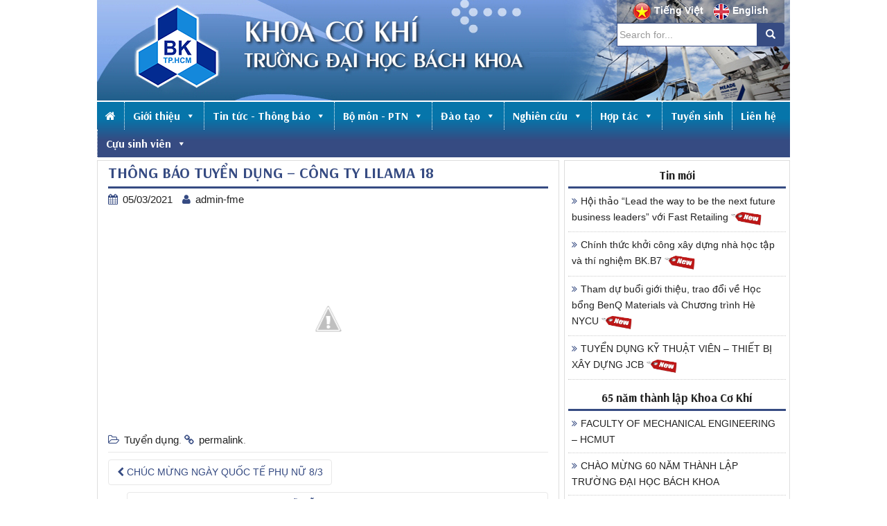

--- FILE ---
content_type: text/html; charset=UTF-8
request_url: https://fme.hcmut.edu.vn/thong-bao-tuyen-dung-cong-ty-lilama-18-2.html
body_size: 69032
content:
<!DOCTYPE html>
<html lang="vi">
<head>
<meta charset="UTF-8">
<meta http-equiv="X-UA-Compatible" content="IE=edge">
<meta name="geo.position" content="10.793059;106.62913">
<meta name="geo.placename" content="TP HCM">
<meta name="geo.region" content="VN-65">
<meta name="viewport" content="width=device-width, initial-scale=1">
<link rel="profile" href="http://gmpg.org/xfn/11">
<link rel="pingback" href="https://fme.hcmut.edu.vn/xmlrpc.php">
<link rel="shortcut icon" type="image/x-icon" href="https://fme.hcmut.edu.vn/wp-content/themes/fme/images/favicon-fme.png">
<link href="https://fonts.googleapis.com/css?family=Arsenal:700" rel="stylesheet">
<script type="text/javascript" src="https://fme.hcmut.edu.vn/wp-content/themes/fme/javascript/jquery-1.11.0.min.js"></script>

<meta name='robots' content='index, follow, max-image-preview:large, max-snippet:-1, max-video-preview:-1' />
	<style>img:is([sizes="auto" i], [sizes^="auto," i]) { contain-intrinsic-size: 3000px 1500px }</style>
	
	<!-- This site is optimized with the Yoast SEO plugin v23.5 - https://yoast.com/wordpress/plugins/seo/ -->
	<title>THÔNG BÁO TUYỂN DỤNG - CÔNG TY LILAMA 18</title>
	<link rel="canonical" href="https://fme.hcmut.edu.vn/thong-bao-tuyen-dung-cong-ty-lilama-18-2.html" />
	<meta property="og:locale" content="vi_VN" />
	<meta property="og:type" content="article" />
	<meta property="og:title" content="THÔNG BÁO TUYỂN DỤNG - CÔNG TY LILAMA 18" />
	<meta property="og:url" content="https://fme.hcmut.edu.vn/thong-bao-tuyen-dung-cong-ty-lilama-18-2.html" />
	<meta property="og:site_name" content="Khoa Cơ Khí - Đại Học Bách Khoa TP.HCM" />
	<meta property="article:published_time" content="2021-03-05T09:05:59+00:00" />
	<meta property="article:modified_time" content="2021-03-05T09:06:41+00:00" />
	<meta property="og:image" content="https://fme.hcmut.edu.vn/wp-content/uploads/2018/08/Recruiment01.jpg" />
	<meta property="og:image:width" content="780" />
	<meta property="og:image:height" content="440" />
	<meta property="og:image:type" content="image/jpeg" />
	<meta name="author" content="admin-fme" />
	<meta name="twitter:card" content="summary_large_image" />
	<meta name="twitter:label1" content="Được viết bởi" />
	<meta name="twitter:data1" content="admin-fme" />
	<script type="application/ld+json" class="yoast-schema-graph">{"@context":"https://schema.org","@graph":[{"@type":"WebPage","@id":"https://fme.hcmut.edu.vn/thong-bao-tuyen-dung-cong-ty-lilama-18-2.html","url":"https://fme.hcmut.edu.vn/thong-bao-tuyen-dung-cong-ty-lilama-18-2.html","name":"THÔNG BÁO TUYỂN DỤNG - CÔNG TY LILAMA 18","isPartOf":{"@id":"https://fme.hcmut.edu.vn/#website"},"primaryImageOfPage":{"@id":"https://fme.hcmut.edu.vn/thong-bao-tuyen-dung-cong-ty-lilama-18-2.html#primaryimage"},"image":{"@id":"https://fme.hcmut.edu.vn/thong-bao-tuyen-dung-cong-ty-lilama-18-2.html#primaryimage"},"thumbnailUrl":"https://fme.hcmut.edu.vn/wp-content/uploads/2018/08/Recruiment01.jpg","datePublished":"2021-03-05T09:05:59+00:00","dateModified":"2021-03-05T09:06:41+00:00","author":{"@id":"https://fme.hcmut.edu.vn/#/schema/person/e0251829897f133e7d7e6542abda94eb"},"breadcrumb":{"@id":"https://fme.hcmut.edu.vn/thong-bao-tuyen-dung-cong-ty-lilama-18-2.html#breadcrumb"},"inLanguage":"vi","potentialAction":[{"@type":"ReadAction","target":["https://fme.hcmut.edu.vn/thong-bao-tuyen-dung-cong-ty-lilama-18-2.html"]}]},{"@type":"ImageObject","inLanguage":"vi","@id":"https://fme.hcmut.edu.vn/thong-bao-tuyen-dung-cong-ty-lilama-18-2.html#primaryimage","url":"https://fme.hcmut.edu.vn/wp-content/uploads/2018/08/Recruiment01.jpg","contentUrl":"https://fme.hcmut.edu.vn/wp-content/uploads/2018/08/Recruiment01.jpg","width":780,"height":440},{"@type":"BreadcrumbList","@id":"https://fme.hcmut.edu.vn/thong-bao-tuyen-dung-cong-ty-lilama-18-2.html#breadcrumb","itemListElement":[{"@type":"ListItem","position":1,"name":"Home","item":"https://fme.hcmut.edu.vn/"},{"@type":"ListItem","position":2,"name":"THÔNG BÁO TUYỂN DỤNG &#8211; CÔNG TY LILAMA 18"}]},{"@type":"WebSite","@id":"https://fme.hcmut.edu.vn/#website","url":"https://fme.hcmut.edu.vn/","name":"Khoa Cơ Khí - Đại Học Bách Khoa TP.HCM","description":"","potentialAction":[{"@type":"SearchAction","target":{"@type":"EntryPoint","urlTemplate":"https://fme.hcmut.edu.vn/?s={search_term_string}"},"query-input":{"@type":"PropertyValueSpecification","valueRequired":true,"valueName":"search_term_string"}}],"inLanguage":"vi"},{"@type":"Person","@id":"https://fme.hcmut.edu.vn/#/schema/person/e0251829897f133e7d7e6542abda94eb","name":"admin-fme","image":{"@type":"ImageObject","inLanguage":"vi","@id":"https://fme.hcmut.edu.vn/#/schema/person/image/","url":"https://secure.gravatar.com/avatar/c156a029b48cdc654e6b1e9ab68fc361de0622c1baea50e228883c28ba0bcadc?s=96&d=mm&r=g","contentUrl":"https://secure.gravatar.com/avatar/c156a029b48cdc654e6b1e9ab68fc361de0622c1baea50e228883c28ba0bcadc?s=96&d=mm&r=g","caption":"admin-fme"},"url":"https://fme.hcmut.edu.vn/author/admin-fme"}]}</script>
	<!-- / Yoast SEO plugin. -->


<link rel="alternate" type="application/rss+xml" title="Dòng thông tin Khoa Cơ Khí - Đại Học Bách Khoa TP.HCM &raquo;" href="https://fme.hcmut.edu.vn/feed" />
<link rel="alternate" type="application/rss+xml" title="Khoa Cơ Khí - Đại Học Bách Khoa TP.HCM &raquo; Dòng bình luận" href="https://fme.hcmut.edu.vn/comments/feed" />
<link rel="alternate" type="application/rss+xml" title="Khoa Cơ Khí - Đại Học Bách Khoa TP.HCM &raquo; THÔNG BÁO TUYỂN DỤNG &#8211; CÔNG TY LILAMA 18 Dòng bình luận" href="https://fme.hcmut.edu.vn/thong-bao-tuyen-dung-cong-ty-lilama-18-2.html/feed" />
<script type="text/javascript">
/* <![CDATA[ */
window._wpemojiSettings = {"baseUrl":"https:\/\/s.w.org\/images\/core\/emoji\/16.0.1\/72x72\/","ext":".png","svgUrl":"https:\/\/s.w.org\/images\/core\/emoji\/16.0.1\/svg\/","svgExt":".svg","source":{"wpemoji":"https:\/\/fme.hcmut.edu.vn\/wp-includes\/js\/wp-emoji.js?ver=6.8.3","twemoji":"https:\/\/fme.hcmut.edu.vn\/wp-includes\/js\/twemoji.js?ver=6.8.3"}};
/**
 * @output wp-includes/js/wp-emoji-loader.js
 */

/**
 * Emoji Settings as exported in PHP via _print_emoji_detection_script().
 * @typedef WPEmojiSettings
 * @type {object}
 * @property {?object} source
 * @property {?string} source.concatemoji
 * @property {?string} source.twemoji
 * @property {?string} source.wpemoji
 * @property {?boolean} DOMReady
 * @property {?Function} readyCallback
 */

/**
 * Support tests.
 * @typedef SupportTests
 * @type {object}
 * @property {?boolean} flag
 * @property {?boolean} emoji
 */

/**
 * IIFE to detect emoji support and load Twemoji if needed.
 *
 * @param {Window} window
 * @param {Document} document
 * @param {WPEmojiSettings} settings
 */
( function wpEmojiLoader( window, document, settings ) {
	if ( typeof Promise === 'undefined' ) {
		return;
	}

	var sessionStorageKey = 'wpEmojiSettingsSupports';
	var tests = [ 'flag', 'emoji' ];

	/**
	 * Checks whether the browser supports offloading to a Worker.
	 *
	 * @since 6.3.0
	 *
	 * @private
	 *
	 * @returns {boolean}
	 */
	function supportsWorkerOffloading() {
		return (
			typeof Worker !== 'undefined' &&
			typeof OffscreenCanvas !== 'undefined' &&
			typeof URL !== 'undefined' &&
			URL.createObjectURL &&
			typeof Blob !== 'undefined'
		);
	}

	/**
	 * @typedef SessionSupportTests
	 * @type {object}
	 * @property {number} timestamp
	 * @property {SupportTests} supportTests
	 */

	/**
	 * Get support tests from session.
	 *
	 * @since 6.3.0
	 *
	 * @private
	 *
	 * @returns {?SupportTests} Support tests, or null if not set or older than 1 week.
	 */
	function getSessionSupportTests() {
		try {
			/** @type {SessionSupportTests} */
			var item = JSON.parse(
				sessionStorage.getItem( sessionStorageKey )
			);
			if (
				typeof item === 'object' &&
				typeof item.timestamp === 'number' &&
				new Date().valueOf() < item.timestamp + 604800 && // Note: Number is a week in seconds.
				typeof item.supportTests === 'object'
			) {
				return item.supportTests;
			}
		} catch ( e ) {}
		return null;
	}

	/**
	 * Persist the supports in session storage.
	 *
	 * @since 6.3.0
	 *
	 * @private
	 *
	 * @param {SupportTests} supportTests Support tests.
	 */
	function setSessionSupportTests( supportTests ) {
		try {
			/** @type {SessionSupportTests} */
			var item = {
				supportTests: supportTests,
				timestamp: new Date().valueOf()
			};

			sessionStorage.setItem(
				sessionStorageKey,
				JSON.stringify( item )
			);
		} catch ( e ) {}
	}

	/**
	 * Checks if two sets of Emoji characters render the same visually.
	 *
	 * This is used to determine if the browser is rendering an emoji with multiple data points
	 * correctly. set1 is the emoji in the correct form, using a zero-width joiner. set2 is the emoji
	 * in the incorrect form, using a zero-width space. If the two sets render the same, then the browser
	 * does not support the emoji correctly.
	 *
	 * This function may be serialized to run in a Worker. Therefore, it cannot refer to variables from the containing
	 * scope. Everything must be passed by parameters.
	 *
	 * @since 4.9.0
	 *
	 * @private
	 *
	 * @param {CanvasRenderingContext2D} context 2D Context.
	 * @param {string} set1 Set of Emoji to test.
	 * @param {string} set2 Set of Emoji to test.
	 *
	 * @return {boolean} True if the two sets render the same.
	 */
	function emojiSetsRenderIdentically( context, set1, set2 ) {
		// Cleanup from previous test.
		context.clearRect( 0, 0, context.canvas.width, context.canvas.height );
		context.fillText( set1, 0, 0 );
		var rendered1 = new Uint32Array(
			context.getImageData(
				0,
				0,
				context.canvas.width,
				context.canvas.height
			).data
		);

		// Cleanup from previous test.
		context.clearRect( 0, 0, context.canvas.width, context.canvas.height );
		context.fillText( set2, 0, 0 );
		var rendered2 = new Uint32Array(
			context.getImageData(
				0,
				0,
				context.canvas.width,
				context.canvas.height
			).data
		);

		return rendered1.every( function ( rendered2Data, index ) {
			return rendered2Data === rendered2[ index ];
		} );
	}

	/**
	 * Checks if the center point of a single emoji is empty.
	 *
	 * This is used to determine if the browser is rendering an emoji with a single data point
	 * correctly. The center point of an incorrectly rendered emoji will be empty. A correctly
	 * rendered emoji will have a non-zero value at the center point.
	 *
	 * This function may be serialized to run in a Worker. Therefore, it cannot refer to variables from the containing
	 * scope. Everything must be passed by parameters.
	 *
	 * @since 6.8.2
	 *
	 * @private
	 *
	 * @param {CanvasRenderingContext2D} context 2D Context.
	 * @param {string} emoji Emoji to test.
	 *
	 * @return {boolean} True if the center point is empty.
	 */
	function emojiRendersEmptyCenterPoint( context, emoji ) {
		// Cleanup from previous test.
		context.clearRect( 0, 0, context.canvas.width, context.canvas.height );
		context.fillText( emoji, 0, 0 );

		// Test if the center point (16, 16) is empty (0,0,0,0).
		var centerPoint = context.getImageData(16, 16, 1, 1);
		for ( var i = 0; i < centerPoint.data.length; i++ ) {
			if ( centerPoint.data[ i ] !== 0 ) {
				// Stop checking the moment it's known not to be empty.
				return false;
			}
		}

		return true;
	}

	/**
	 * Determines if the browser properly renders Emoji that Twemoji can supplement.
	 *
	 * This function may be serialized to run in a Worker. Therefore, it cannot refer to variables from the containing
	 * scope. Everything must be passed by parameters.
	 *
	 * @since 4.2.0
	 *
	 * @private
	 *
	 * @param {CanvasRenderingContext2D} context 2D Context.
	 * @param {string} type Whether to test for support of "flag" or "emoji".
	 * @param {Function} emojiSetsRenderIdentically Reference to emojiSetsRenderIdentically function, needed due to minification.
	 * @param {Function} emojiRendersEmptyCenterPoint Reference to emojiRendersEmptyCenterPoint function, needed due to minification.
	 *
	 * @return {boolean} True if the browser can render emoji, false if it cannot.
	 */
	function browserSupportsEmoji( context, type, emojiSetsRenderIdentically, emojiRendersEmptyCenterPoint ) {
		var isIdentical;

		switch ( type ) {
			case 'flag':
				/*
				 * Test for Transgender flag compatibility. Added in Unicode 13.
				 *
				 * To test for support, we try to render it, and compare the rendering to how it would look if
				 * the browser doesn't render it correctly (white flag emoji + transgender symbol).
				 */
				isIdentical = emojiSetsRenderIdentically(
					context,
					'\uD83C\uDFF3\uFE0F\u200D\u26A7\uFE0F', // as a zero-width joiner sequence
					'\uD83C\uDFF3\uFE0F\u200B\u26A7\uFE0F' // separated by a zero-width space
				);

				if ( isIdentical ) {
					return false;
				}

				/*
				 * Test for Sark flag compatibility. This is the least supported of the letter locale flags,
				 * so gives us an easy test for full support.
				 *
				 * To test for support, we try to render it, and compare the rendering to how it would look if
				 * the browser doesn't render it correctly ([C] + [Q]).
				 */
				isIdentical = emojiSetsRenderIdentically(
					context,
					'\uD83C\uDDE8\uD83C\uDDF6', // as the sequence of two code points
					'\uD83C\uDDE8\u200B\uD83C\uDDF6' // as the two code points separated by a zero-width space
				);

				if ( isIdentical ) {
					return false;
				}

				/*
				 * Test for English flag compatibility. England is a country in the United Kingdom, it
				 * does not have a two letter locale code but rather a five letter sub-division code.
				 *
				 * To test for support, we try to render it, and compare the rendering to how it would look if
				 * the browser doesn't render it correctly (black flag emoji + [G] + [B] + [E] + [N] + [G]).
				 */
				isIdentical = emojiSetsRenderIdentically(
					context,
					// as the flag sequence
					'\uD83C\uDFF4\uDB40\uDC67\uDB40\uDC62\uDB40\uDC65\uDB40\uDC6E\uDB40\uDC67\uDB40\uDC7F',
					// with each code point separated by a zero-width space
					'\uD83C\uDFF4\u200B\uDB40\uDC67\u200B\uDB40\uDC62\u200B\uDB40\uDC65\u200B\uDB40\uDC6E\u200B\uDB40\uDC67\u200B\uDB40\uDC7F'
				);

				return ! isIdentical;
			case 'emoji':
				/*
				 * Does Emoji 16.0 cause the browser to go splat?
				 *
				 * To test for Emoji 16.0 support, try to render a new emoji: Splatter.
				 *
				 * The splatter emoji is a single code point emoji. Testing for browser support
				 * required testing the center point of the emoji to see if it is empty.
				 *
				 * 0xD83E 0xDEDF (\uD83E\uDEDF) == 🫟 Splatter.
				 *
				 * When updating this test, please ensure that the emoji is either a single code point
				 * or switch to using the emojiSetsRenderIdentically function and testing with a zero-width
				 * joiner vs a zero-width space.
				 */
				var notSupported = emojiRendersEmptyCenterPoint( context, '\uD83E\uDEDF' );
				return ! notSupported;
		}

		return false;
	}

	/**
	 * Checks emoji support tests.
	 *
	 * This function may be serialized to run in a Worker. Therefore, it cannot refer to variables from the containing
	 * scope. Everything must be passed by parameters.
	 *
	 * @since 6.3.0
	 *
	 * @private
	 *
	 * @param {string[]} tests Tests.
	 * @param {Function} browserSupportsEmoji Reference to browserSupportsEmoji function, needed due to minification.
	 * @param {Function} emojiSetsRenderIdentically Reference to emojiSetsRenderIdentically function, needed due to minification.
	 * @param {Function} emojiRendersEmptyCenterPoint Reference to emojiRendersEmptyCenterPoint function, needed due to minification.
	 *
	 * @return {SupportTests} Support tests.
	 */
	function testEmojiSupports( tests, browserSupportsEmoji, emojiSetsRenderIdentically, emojiRendersEmptyCenterPoint ) {
		var canvas;
		if (
			typeof WorkerGlobalScope !== 'undefined' &&
			self instanceof WorkerGlobalScope
		) {
			canvas = new OffscreenCanvas( 300, 150 ); // Dimensions are default for HTMLCanvasElement.
		} else {
			canvas = document.createElement( 'canvas' );
		}

		var context = canvas.getContext( '2d', { willReadFrequently: true } );

		/*
		 * Chrome on OS X added native emoji rendering in M41. Unfortunately,
		 * it doesn't work when the font is bolder than 500 weight. So, we
		 * check for bold rendering support to avoid invisible emoji in Chrome.
		 */
		context.textBaseline = 'top';
		context.font = '600 32px Arial';

		var supports = {};
		tests.forEach( function ( test ) {
			supports[ test ] = browserSupportsEmoji( context, test, emojiSetsRenderIdentically, emojiRendersEmptyCenterPoint );
		} );
		return supports;
	}

	/**
	 * Adds a script to the head of the document.
	 *
	 * @ignore
	 *
	 * @since 4.2.0
	 *
	 * @param {string} src The url where the script is located.
	 *
	 * @return {void}
	 */
	function addScript( src ) {
		var script = document.createElement( 'script' );
		script.src = src;
		script.defer = true;
		document.head.appendChild( script );
	}

	settings.supports = {
		everything: true,
		everythingExceptFlag: true
	};

	// Create a promise for DOMContentLoaded since the worker logic may finish after the event has fired.
	var domReadyPromise = new Promise( function ( resolve ) {
		document.addEventListener( 'DOMContentLoaded', resolve, {
			once: true
		} );
	} );

	// Obtain the emoji support from the browser, asynchronously when possible.
	new Promise( function ( resolve ) {
		var supportTests = getSessionSupportTests();
		if ( supportTests ) {
			resolve( supportTests );
			return;
		}

		if ( supportsWorkerOffloading() ) {
			try {
				// Note that the functions are being passed as arguments due to minification.
				var workerScript =
					'postMessage(' +
					testEmojiSupports.toString() +
					'(' +
					[
						JSON.stringify( tests ),
						browserSupportsEmoji.toString(),
						emojiSetsRenderIdentically.toString(),
						emojiRendersEmptyCenterPoint.toString()
					].join( ',' ) +
					'));';
				var blob = new Blob( [ workerScript ], {
					type: 'text/javascript'
				} );
				var worker = new Worker( URL.createObjectURL( blob ), { name: 'wpTestEmojiSupports' } );
				worker.onmessage = function ( event ) {
					supportTests = event.data;
					setSessionSupportTests( supportTests );
					worker.terminate();
					resolve( supportTests );
				};
				return;
			} catch ( e ) {}
		}

		supportTests = testEmojiSupports( tests, browserSupportsEmoji, emojiSetsRenderIdentically, emojiRendersEmptyCenterPoint );
		setSessionSupportTests( supportTests );
		resolve( supportTests );
	} )
		// Once the browser emoji support has been obtained from the session, finalize the settings.
		.then( function ( supportTests ) {
			/*
			 * Tests the browser support for flag emojis and other emojis, and adjusts the
			 * support settings accordingly.
			 */
			for ( var test in supportTests ) {
				settings.supports[ test ] = supportTests[ test ];

				settings.supports.everything =
					settings.supports.everything && settings.supports[ test ];

				if ( 'flag' !== test ) {
					settings.supports.everythingExceptFlag =
						settings.supports.everythingExceptFlag &&
						settings.supports[ test ];
				}
			}

			settings.supports.everythingExceptFlag =
				settings.supports.everythingExceptFlag &&
				! settings.supports.flag;

			// Sets DOMReady to false and assigns a ready function to settings.
			settings.DOMReady = false;
			settings.readyCallback = function () {
				settings.DOMReady = true;
			};
		} )
		.then( function () {
			return domReadyPromise;
		} )
		.then( function () {
			// When the browser can not render everything we need to load a polyfill.
			if ( ! settings.supports.everything ) {
				settings.readyCallback();

				var src = settings.source || {};

				if ( src.concatemoji ) {
					addScript( src.concatemoji );
				} else if ( src.wpemoji && src.twemoji ) {
					addScript( src.twemoji );
					addScript( src.wpemoji );
				}
			}
		} );
} )( window, document, window._wpemojiSettings );

/* ]]> */
</script>
<style id='wp-emoji-styles-inline-css' type='text/css'>

	img.wp-smiley, img.emoji {
		display: inline !important;
		border: none !important;
		box-shadow: none !important;
		height: 1em !important;
		width: 1em !important;
		margin: 0 0.07em !important;
		vertical-align: -0.1em !important;
		background: none !important;
		padding: 0 !important;
	}
</style>
<link rel='stylesheet' id='wp-block-library-css' href='https://fme.hcmut.edu.vn/wp-includes/css/dist/block-library/style.css?ver=6.8.3' type='text/css' media='all' />
<style id='classic-theme-styles-inline-css' type='text/css'>
/**
 * These rules are needed for backwards compatibility.
 * They should match the button element rules in the base theme.json file.
 */
.wp-block-button__link {
	color: #ffffff;
	background-color: #32373c;
	border-radius: 9999px; /* 100% causes an oval, but any explicit but really high value retains the pill shape. */

	/* This needs a low specificity so it won't override the rules from the button element if defined in theme.json. */
	box-shadow: none;
	text-decoration: none;

	/* The extra 2px are added to size solids the same as the outline versions.*/
	padding: calc(0.667em + 2px) calc(1.333em + 2px);

	font-size: 1.125em;
}

.wp-block-file__button {
	background: #32373c;
	color: #ffffff;
	text-decoration: none;
}

</style>
<style id='pdfemb-pdf-embedder-viewer-style-inline-css' type='text/css'>
.wp-block-pdfemb-pdf-embedder-viewer{max-width:none}

</style>
<style id='global-styles-inline-css' type='text/css'>
:root{--wp--preset--aspect-ratio--square: 1;--wp--preset--aspect-ratio--4-3: 4/3;--wp--preset--aspect-ratio--3-4: 3/4;--wp--preset--aspect-ratio--3-2: 3/2;--wp--preset--aspect-ratio--2-3: 2/3;--wp--preset--aspect-ratio--16-9: 16/9;--wp--preset--aspect-ratio--9-16: 9/16;--wp--preset--color--black: #000000;--wp--preset--color--cyan-bluish-gray: #abb8c3;--wp--preset--color--white: #ffffff;--wp--preset--color--pale-pink: #f78da7;--wp--preset--color--vivid-red: #cf2e2e;--wp--preset--color--luminous-vivid-orange: #ff6900;--wp--preset--color--luminous-vivid-amber: #fcb900;--wp--preset--color--light-green-cyan: #7bdcb5;--wp--preset--color--vivid-green-cyan: #00d084;--wp--preset--color--pale-cyan-blue: #8ed1fc;--wp--preset--color--vivid-cyan-blue: #0693e3;--wp--preset--color--vivid-purple: #9b51e0;--wp--preset--gradient--vivid-cyan-blue-to-vivid-purple: linear-gradient(135deg,rgba(6,147,227,1) 0%,rgb(155,81,224) 100%);--wp--preset--gradient--light-green-cyan-to-vivid-green-cyan: linear-gradient(135deg,rgb(122,220,180) 0%,rgb(0,208,130) 100%);--wp--preset--gradient--luminous-vivid-amber-to-luminous-vivid-orange: linear-gradient(135deg,rgba(252,185,0,1) 0%,rgba(255,105,0,1) 100%);--wp--preset--gradient--luminous-vivid-orange-to-vivid-red: linear-gradient(135deg,rgba(255,105,0,1) 0%,rgb(207,46,46) 100%);--wp--preset--gradient--very-light-gray-to-cyan-bluish-gray: linear-gradient(135deg,rgb(238,238,238) 0%,rgb(169,184,195) 100%);--wp--preset--gradient--cool-to-warm-spectrum: linear-gradient(135deg,rgb(74,234,220) 0%,rgb(151,120,209) 20%,rgb(207,42,186) 40%,rgb(238,44,130) 60%,rgb(251,105,98) 80%,rgb(254,248,76) 100%);--wp--preset--gradient--blush-light-purple: linear-gradient(135deg,rgb(255,206,236) 0%,rgb(152,150,240) 100%);--wp--preset--gradient--blush-bordeaux: linear-gradient(135deg,rgb(254,205,165) 0%,rgb(254,45,45) 50%,rgb(107,0,62) 100%);--wp--preset--gradient--luminous-dusk: linear-gradient(135deg,rgb(255,203,112) 0%,rgb(199,81,192) 50%,rgb(65,88,208) 100%);--wp--preset--gradient--pale-ocean: linear-gradient(135deg,rgb(255,245,203) 0%,rgb(182,227,212) 50%,rgb(51,167,181) 100%);--wp--preset--gradient--electric-grass: linear-gradient(135deg,rgb(202,248,128) 0%,rgb(113,206,126) 100%);--wp--preset--gradient--midnight: linear-gradient(135deg,rgb(2,3,129) 0%,rgb(40,116,252) 100%);--wp--preset--font-size--small: 13px;--wp--preset--font-size--medium: 20px;--wp--preset--font-size--large: 36px;--wp--preset--font-size--x-large: 42px;--wp--preset--spacing--20: 0.44rem;--wp--preset--spacing--30: 0.67rem;--wp--preset--spacing--40: 1rem;--wp--preset--spacing--50: 1.5rem;--wp--preset--spacing--60: 2.25rem;--wp--preset--spacing--70: 3.38rem;--wp--preset--spacing--80: 5.06rem;--wp--preset--shadow--natural: 6px 6px 9px rgba(0, 0, 0, 0.2);--wp--preset--shadow--deep: 12px 12px 50px rgba(0, 0, 0, 0.4);--wp--preset--shadow--sharp: 6px 6px 0px rgba(0, 0, 0, 0.2);--wp--preset--shadow--outlined: 6px 6px 0px -3px rgba(255, 255, 255, 1), 6px 6px rgba(0, 0, 0, 1);--wp--preset--shadow--crisp: 6px 6px 0px rgba(0, 0, 0, 1);}:where(.is-layout-flex){gap: 0.5em;}:where(.is-layout-grid){gap: 0.5em;}body .is-layout-flex{display: flex;}.is-layout-flex{flex-wrap: wrap;align-items: center;}.is-layout-flex > :is(*, div){margin: 0;}body .is-layout-grid{display: grid;}.is-layout-grid > :is(*, div){margin: 0;}:where(.wp-block-columns.is-layout-flex){gap: 2em;}:where(.wp-block-columns.is-layout-grid){gap: 2em;}:where(.wp-block-post-template.is-layout-flex){gap: 1.25em;}:where(.wp-block-post-template.is-layout-grid){gap: 1.25em;}.has-black-color{color: var(--wp--preset--color--black) !important;}.has-cyan-bluish-gray-color{color: var(--wp--preset--color--cyan-bluish-gray) !important;}.has-white-color{color: var(--wp--preset--color--white) !important;}.has-pale-pink-color{color: var(--wp--preset--color--pale-pink) !important;}.has-vivid-red-color{color: var(--wp--preset--color--vivid-red) !important;}.has-luminous-vivid-orange-color{color: var(--wp--preset--color--luminous-vivid-orange) !important;}.has-luminous-vivid-amber-color{color: var(--wp--preset--color--luminous-vivid-amber) !important;}.has-light-green-cyan-color{color: var(--wp--preset--color--light-green-cyan) !important;}.has-vivid-green-cyan-color{color: var(--wp--preset--color--vivid-green-cyan) !important;}.has-pale-cyan-blue-color{color: var(--wp--preset--color--pale-cyan-blue) !important;}.has-vivid-cyan-blue-color{color: var(--wp--preset--color--vivid-cyan-blue) !important;}.has-vivid-purple-color{color: var(--wp--preset--color--vivid-purple) !important;}.has-black-background-color{background-color: var(--wp--preset--color--black) !important;}.has-cyan-bluish-gray-background-color{background-color: var(--wp--preset--color--cyan-bluish-gray) !important;}.has-white-background-color{background-color: var(--wp--preset--color--white) !important;}.has-pale-pink-background-color{background-color: var(--wp--preset--color--pale-pink) !important;}.has-vivid-red-background-color{background-color: var(--wp--preset--color--vivid-red) !important;}.has-luminous-vivid-orange-background-color{background-color: var(--wp--preset--color--luminous-vivid-orange) !important;}.has-luminous-vivid-amber-background-color{background-color: var(--wp--preset--color--luminous-vivid-amber) !important;}.has-light-green-cyan-background-color{background-color: var(--wp--preset--color--light-green-cyan) !important;}.has-vivid-green-cyan-background-color{background-color: var(--wp--preset--color--vivid-green-cyan) !important;}.has-pale-cyan-blue-background-color{background-color: var(--wp--preset--color--pale-cyan-blue) !important;}.has-vivid-cyan-blue-background-color{background-color: var(--wp--preset--color--vivid-cyan-blue) !important;}.has-vivid-purple-background-color{background-color: var(--wp--preset--color--vivid-purple) !important;}.has-black-border-color{border-color: var(--wp--preset--color--black) !important;}.has-cyan-bluish-gray-border-color{border-color: var(--wp--preset--color--cyan-bluish-gray) !important;}.has-white-border-color{border-color: var(--wp--preset--color--white) !important;}.has-pale-pink-border-color{border-color: var(--wp--preset--color--pale-pink) !important;}.has-vivid-red-border-color{border-color: var(--wp--preset--color--vivid-red) !important;}.has-luminous-vivid-orange-border-color{border-color: var(--wp--preset--color--luminous-vivid-orange) !important;}.has-luminous-vivid-amber-border-color{border-color: var(--wp--preset--color--luminous-vivid-amber) !important;}.has-light-green-cyan-border-color{border-color: var(--wp--preset--color--light-green-cyan) !important;}.has-vivid-green-cyan-border-color{border-color: var(--wp--preset--color--vivid-green-cyan) !important;}.has-pale-cyan-blue-border-color{border-color: var(--wp--preset--color--pale-cyan-blue) !important;}.has-vivid-cyan-blue-border-color{border-color: var(--wp--preset--color--vivid-cyan-blue) !important;}.has-vivid-purple-border-color{border-color: var(--wp--preset--color--vivid-purple) !important;}.has-vivid-cyan-blue-to-vivid-purple-gradient-background{background: var(--wp--preset--gradient--vivid-cyan-blue-to-vivid-purple) !important;}.has-light-green-cyan-to-vivid-green-cyan-gradient-background{background: var(--wp--preset--gradient--light-green-cyan-to-vivid-green-cyan) !important;}.has-luminous-vivid-amber-to-luminous-vivid-orange-gradient-background{background: var(--wp--preset--gradient--luminous-vivid-amber-to-luminous-vivid-orange) !important;}.has-luminous-vivid-orange-to-vivid-red-gradient-background{background: var(--wp--preset--gradient--luminous-vivid-orange-to-vivid-red) !important;}.has-very-light-gray-to-cyan-bluish-gray-gradient-background{background: var(--wp--preset--gradient--very-light-gray-to-cyan-bluish-gray) !important;}.has-cool-to-warm-spectrum-gradient-background{background: var(--wp--preset--gradient--cool-to-warm-spectrum) !important;}.has-blush-light-purple-gradient-background{background: var(--wp--preset--gradient--blush-light-purple) !important;}.has-blush-bordeaux-gradient-background{background: var(--wp--preset--gradient--blush-bordeaux) !important;}.has-luminous-dusk-gradient-background{background: var(--wp--preset--gradient--luminous-dusk) !important;}.has-pale-ocean-gradient-background{background: var(--wp--preset--gradient--pale-ocean) !important;}.has-electric-grass-gradient-background{background: var(--wp--preset--gradient--electric-grass) !important;}.has-midnight-gradient-background{background: var(--wp--preset--gradient--midnight) !important;}.has-small-font-size{font-size: var(--wp--preset--font-size--small) !important;}.has-medium-font-size{font-size: var(--wp--preset--font-size--medium) !important;}.has-large-font-size{font-size: var(--wp--preset--font-size--large) !important;}.has-x-large-font-size{font-size: var(--wp--preset--font-size--x-large) !important;}
:where(.wp-block-post-template.is-layout-flex){gap: 1.25em;}:where(.wp-block-post-template.is-layout-grid){gap: 1.25em;}
:where(.wp-block-columns.is-layout-flex){gap: 2em;}:where(.wp-block-columns.is-layout-grid){gap: 2em;}
:root :where(.wp-block-pullquote){font-size: 1.5em;line-height: 1.6;}
</style>
<link rel='stylesheet' id='megamenu-css' href='https://fme.hcmut.edu.vn/wp-content/uploads/maxmegamenu/style.css?ver=0167d9' type='text/css' media='all' />
<link rel='stylesheet' id='dashicons-css' href='https://fme.hcmut.edu.vn/wp-includes/css/dashicons.css?ver=6.8.3' type='text/css' media='all' />
<link rel='stylesheet' id='dazzling-bootstrap-css' href='https://fme.hcmut.edu.vn/wp-content/themes/fme/inc/css/bootstrap.min.css?ver=6.8.3' type='text/css' media='all' />
<link rel='stylesheet' id='dazzling-icons-css' href='https://fme.hcmut.edu.vn/wp-content/themes/fme/inc/css/font-awesome.min.css?ver=6.8.3' type='text/css' media='all' />
<link rel='stylesheet' id='dazzling-style-css' href='https://fme.hcmut.edu.vn/wp-content/themes/fme/style.css?ver=6.8.3' type='text/css' media='all' />
<script type="text/javascript" src="https://fme.hcmut.edu.vn/wp-includes/js/jquery/jquery.js?ver=3.7.1" id="jquery-core-js"></script>
<script type="text/javascript" src="https://fme.hcmut.edu.vn/wp-includes/js/jquery/jquery-migrate.js?ver=3.4.1" id="jquery-migrate-js"></script>
<script type="text/javascript" src="https://fme.hcmut.edu.vn/wp-content/themes/fme/inc/js/bootstrap.min.js?ver=6.8.3" id="dazzling-bootstrapjs-js"></script>
<script type="text/javascript" src="https://fme.hcmut.edu.vn/wp-content/themes/fme/inc/js/main.js?ver=6.8.3" id="dazzling-main-js"></script>
<link rel="https://api.w.org/" href="https://fme.hcmut.edu.vn/wp-json/" /><link rel="alternate" title="JSON" type="application/json" href="https://fme.hcmut.edu.vn/wp-json/wp/v2/posts/4197" /><link rel="EditURI" type="application/rsd+xml" title="RSD" href="https://fme.hcmut.edu.vn/xmlrpc.php?rsd" />
<meta name="generator" content="WordPress 6.8.3" />
<link rel='shortlink' href='https://fme.hcmut.edu.vn/?p=4197' />
<link rel="alternate" title="oNhúng (JSON)" type="application/json+oembed" href="https://fme.hcmut.edu.vn/wp-json/oembed/1.0/embed?url=https%3A%2F%2Ffme.hcmut.edu.vn%2Fthong-bao-tuyen-dung-cong-ty-lilama-18-2.html" />
<link rel="alternate" title="oNhúng (XML)" type="text/xml+oembed" href="https://fme.hcmut.edu.vn/wp-json/oembed/1.0/embed?url=https%3A%2F%2Ffme.hcmut.edu.vn%2Fthong-bao-tuyen-dung-cong-ty-lilama-18-2.html&#038;format=xml" />
<style type="text/css">a, #infinite-handle span {color:#364b82}a:hover {color: #72c5ff;}a:active {color: #72c5ff;}.btn-default, .label-default, .flex-caption h2, .navbar-default .navbar-nav > .active > a, .navbar-default .navbar-nav > .active > a:hover, .navbar-default .navbar-nav > .active > a:focus, .navbar-default .navbar-nav > li > a:hover, .navbar-default .navbar-nav > li > a:focus, .navbar-default .navbar-nav > .open > a, .navbar-default .navbar-nav > .open > a:hover, .navbar-default .navbar-nav > .open > a:focus, .dropdown-menu > li > a:hover, .dropdown-menu > li > a:focus, .navbar-default .navbar-nav .open .dropdown-menu > li > a:hover, .navbar-default .navbar-nav .open .dropdown-menu > li > a:focus, .dropdown-menu > .active > a, .navbar-default .navbar-nav .open .dropdown-menu > .active > a {background-color: #364b82; border-color: #364b82;} .btn.btn-default.read-more, .entry-meta .fa, .site-main [class*="navigation"] a, .more-link { color: #364b82}.btn-default:hover, .label-default[href]:hover, .label-default[href]:focus, #infinite-handle span:hover, .btn.btn-default.read-more:hover, .btn-default:hover, .scroll-to-top:hover, .btn-default:focus, .btn-default:active, .btn-default.active, .site-main [class*="navigation"] a:hover, .more-link:hover, #image-navigation .nav-previous a:hover, #image-navigation .nav-next a:hover  { background-color: #364b82; border-color: #364b82; }.cfa { background-color: #364b82; } .cfa-button:hover {color: #364b82;}.cfa-text { color: #364b82;}.cfa-button {border-color: #364b82;}.cfa-button {color: #364b82;}.entry-content {font-family: Helvetica Neue; font-size:14px; font-weight: normal; color:#6B6B6B;}.mega-menu-item-48 ul {
min-width: 335px !important;
}</style><!--[if lt IE 9]>
<script src="https://fme.hcmut.edu.vn/wp-content/themes/fme/inc/js/html5shiv.min.js"></script>
<script src="https://fme.hcmut.edu.vn/wp-content/themes/fme/inc/js/respond.min.js"></script>
<![endif]-->
		<style type="text/css" id="wp-custom-css">
			/* Áp dụng cho các liên kết trong nội dung bài viết */
.entry-content a,
.post-content a {
    /* Đảm bảo trạng thái chuyển đổi mượt mà */
    transition: all 0.2s ease-in-out; 
    /* Đảm bảo các link không bị gạch chân mặc định (tùy chọn) */
    text-decoration: none; 
}

/* Hiệu ứng khi rê chuột (hover) */
.entry-content a:hover,
.post-content a:hover {
    /* 1. Thay đổi màu sắc sang tông sáng hơn hoặc màu tương phản */
    /* Màu xanh dương rất sáng (ví dụ: #3498db hoặc #00A3FF) */
    color: #00A3FF !important; 

    /* 2. Làm đậm chữ để tăng độ nổi bật */
    font-weight: bold; 

    /* 3. Thêm gạch chân để tạo sự khác biệt rõ rệt */
    text-decoration: underline; 
    
    /* 4. Thêm hiệu ứng glow nhẹ (tùy chọn) */
    text-shadow: 0 0 3px rgba(0, 163, 255, 0.4);
}		</style>
		<style type="text/css">/** Mega Menu CSS: fs **/</style>

</head>

<body class="wp-singular post-template-default single single-post postid-4197 single-format-standard wp-theme-fme mega-menu-primary fpt-template-fme">

<div id="page" class="hfeed site no-touch">

	<nav class="navbar navbar-default">
		<div class="container">
            <form method="get" class="form-search" action="https://fme.hcmut.edu.vn/">
				<div class="ngon-ngu">
					<a href="http://fme.hcmut.edu.vn"><img src="https://fme.hcmut.edu.vn/wp-content/themes/fme/images/flag_vietnamese.png"> <span>Tiếng Việt</span></a> 
					<a href="https://fme.hcmut.edu.vn/en"><img src="https://fme.hcmut.edu.vn/wp-content/themes/fme/images/flag_english.png"> <span>English</span></a></a>
				</div>
				<div class="form-group">
					<div class="input-group">
				  		<span class="screen-reader-text">Search for:</span>
				    	<input type="text" class="form-control search-query" placeholder="Search for..." value="" name="s">
				    	<span class="input-group-btn">
				      		<button type="submit" class="btn btn-default" name="submit" id="searchsubmit" value="Search"><span class="glyphicon glyphicon-search"></span></button>
				    	</span>
				    </div>
				</div>
			</form>
            <div style="clear:both"></div>
		</div>
		<div id="mega-menu-wrap-primary" class="mega-menu-wrap"><div class="mega-menu-toggle"><div class="mega-toggle-blocks-left"></div><div class="mega-toggle-blocks-center"></div><div class="mega-toggle-blocks-right"><div class='mega-toggle-block mega-menu-toggle-block mega-toggle-block-1' id='mega-toggle-block-1' tabindex='0'><span class='mega-toggle-label' role='button' aria-expanded='false'><span class='mega-toggle-label-closed'>MENU</span><span class='mega-toggle-label-open'>MENU</span></span></div></div></div><ul id="mega-menu-primary" class="mega-menu max-mega-menu mega-menu-horizontal mega-no-js" data-event="click" data-effect="slide_up" data-effect-speed="200" data-effect-mobile="disabled" data-effect-speed-mobile="0" data-mobile-force-width="false" data-second-click="go" data-document-click="collapse" data-vertical-behaviour="accordion" data-breakpoint="768" data-unbind="true" data-mobile-state="collapse_all" data-hover-intent-timeout="300" data-hover-intent-interval="100"><li class='mega-menu-item mega-menu-item-type-custom mega-menu-item-object-custom mega-menu-item-home mega-align-bottom-left mega-menu-flyout mega-menu-item-9' id='mega-menu-item-9'><a class="mega-menu-link" href="https://fme.hcmut.edu.vn/" tabindex="0"><i class="fa fa-home" aria-hidden="true"></i></a></li><li class='mega-menu-item mega-menu-item-type-taxonomy mega-menu-item-object-category mega-menu-item-has-children mega-align-bottom-left mega-menu-flyout mega-menu-item-75' id='mega-menu-item-75'><a class="mega-menu-link" href="https://fme.hcmut.edu.vn/gioi-thieu" aria-haspopup="true" aria-expanded="false" tabindex="0">Giới thiệu<span class="mega-indicator"></span></a>
<ul class="mega-sub-menu">
<li class='mega-menu-item mega-menu-item-type-post_type mega-menu-item-object-page mega-menu-item-110' id='mega-menu-item-110'><a class="mega-menu-link" href="https://fme.hcmut.edu.vn/gioi-thieu-khoa">Giới thiệu</a></li><li class='mega-menu-item mega-menu-item-type-taxonomy mega-menu-item-object-category mega-menu-item-has-children mega-menu-item-78' id='mega-menu-item-78'><a class="mega-menu-link" href="https://fme.hcmut.edu.vn/gioi-thieu/lich-su" aria-haspopup="true" aria-expanded="false">Lịch sử<span class="mega-indicator"></span></a>
	<ul class="mega-sub-menu">
<li class='mega-menu-item mega-menu-item-type-post_type mega-menu-item-object-page mega-menu-item-121' id='mega-menu-item-121'><a class="mega-menu-link" href="https://fme.hcmut.edu.vn/lich-su-khoa">Lịch sử khoa</a></li><li class='mega-menu-item mega-menu-item-type-post_type mega-menu-item-object-page mega-menu-item-135' id='mega-menu-item-135'><a class="mega-menu-link" href="https://fme.hcmut.edu.vn/ban-chu-nhiem-khoa-qua-cac-thoi-ky">BCN khoa qua các thời kỳ</a></li>	</ul>
</li><li class='mega-menu-item mega-menu-item-type-post_type mega-menu-item-object-page mega-menu-item-112' id='mega-menu-item-112'><a class="mega-menu-link" href="https://fme.hcmut.edu.vn/tam-nhin-su-menh">Tầm nhìn và sứ mệnh</a></li><li class='mega-menu-item mega-menu-item-type-post_type mega-menu-item-object-page mega-menu-item-115' id='mega-menu-item-115'><a class="mega-menu-link" href="https://fme.hcmut.edu.vn/co-cau-to-chuc">Cơ cấu tổ chức</a></li><li class='mega-menu-item mega-menu-item-type-post_type mega-menu-item-object-page mega-menu-item-119' id='mega-menu-item-119'><a class="mega-menu-link" href="https://fme.hcmut.edu.vn/nguon-luc">Nguồn lực</a></li><li class='mega-menu-item mega-menu-item-type-post_type mega-menu-item-object-page mega-menu-item-7773' id='mega-menu-item-7773'><a class="mega-menu-link" href="https://fme.hcmut.edu.vn/thongtinnhansu">Thông tin nhân sự</a></li></ul>
</li><li class='mega-menu-item mega-menu-item-type-taxonomy mega-menu-item-object-category mega-menu-item-has-children mega-align-bottom-left mega-menu-flyout mega-menu-item-98' id='mega-menu-item-98'><a class="mega-menu-link" href="https://fme.hcmut.edu.vn/tin-tuc-thong-bao" aria-haspopup="true" aria-expanded="false" tabindex="0">Tin tức - Thông báo<span class="mega-indicator"></span></a>
<ul class="mega-sub-menu">
<li class='mega-menu-item mega-menu-item-type-taxonomy mega-menu-item-object-category mega-menu-item-99' id='mega-menu-item-99'><a class="mega-menu-link" href="https://fme.hcmut.edu.vn/tin-tuc-thong-bao/thong-bao">Thông báo</a></li><li class='mega-menu-item mega-menu-item-type-taxonomy mega-menu-item-object-category mega-menu-item-100' id='mega-menu-item-100'><a class="mega-menu-link" href="https://fme.hcmut.edu.vn/tin-tuc-thong-bao/tin-tuc">Tin tức</a></li><li class='mega-menu-item mega-menu-item-type-taxonomy mega-menu-item-object-category mega-menu-item-96' id='mega-menu-item-96'><a class="mega-menu-link" href="https://fme.hcmut.edu.vn/tin-tuc-thong-bao/hoi-nghi">Hội nghị</a></li><li class='mega-menu-item mega-menu-item-type-taxonomy mega-menu-item-object-category mega-menu-item-97' id='mega-menu-item-97'><a class="mega-menu-link" href="https://fme.hcmut.edu.vn/tin-tuc-thong-bao/sinh-vien">Sinh viên</a></li><li class='mega-menu-item mega-menu-item-type-taxonomy mega-menu-item-object-category mega-menu-item-634' id='mega-menu-item-634'><a class="mega-menu-link" href="https://fme.hcmut.edu.vn/tin-tuc-thong-bao/hoc-bong">Học bổng</a></li><li class='mega-menu-item mega-menu-item-type-taxonomy mega-menu-item-object-category mega-menu-item-95' id='mega-menu-item-95'><a class="mega-menu-link" href="https://fme.hcmut.edu.vn/tin-tuc-thong-bao/doan-tn-hoi-sv">Đoàn TN - Hội SV</a></li><li class='mega-menu-item mega-menu-item-type-post_type mega-menu-item-object-page mega-menu-item-769' id='mega-menu-item-769'><a class="mega-menu-link" href="https://fme.hcmut.edu.vn/cong-doan-khoa-co-khi">Công đoàn</a></li><li class='mega-menu-item mega-menu-item-type-post_type mega-menu-item-object-page mega-menu-item-714' id='mega-menu-item-714'><a class="mega-menu-link" href="https://fme.hcmut.edu.vn/bieu-mau">Biểu mẫu</a></li></ul>
</li><li class='mega-menu-item mega-menu-item-type-taxonomy mega-menu-item-object-category mega-menu-item-has-children mega-align-bottom-left mega-menu-flyout mega-menu-item-48' id='mega-menu-item-48'><a class="mega-menu-link" href="https://fme.hcmut.edu.vn/bo-mon-ptn" aria-haspopup="true" aria-expanded="false" tabindex="0">Bộ môn - PTN<span class="mega-indicator"></span></a>
<ul class="mega-sub-menu">
<li class='mega-menu-item mega-menu-item-type-post_type mega-menu-item-object-page mega-menu-item-761' id='mega-menu-item-761'><a class="mega-menu-link" href="https://fme.hcmut.edu.vn/bo-mon-thiet-ke-may">Thiết kế máy</a></li><li class='mega-menu-item mega-menu-item-type-post_type mega-menu-item-object-page mega-menu-item-767' id='mega-menu-item-767'><a class="mega-menu-link" href="https://fme.hcmut.edu.vn/bo-mon-che-tao-may">Chế tạo máy</a></li><li class='mega-menu-item mega-menu-item-type-post_type mega-menu-item-object-page mega-menu-item-766' id='mega-menu-item-766'><a class="mega-menu-link" href="https://fme.hcmut.edu.vn/bo-mon-co-dien-tu">Cơ Điện Tử</a></li><li class='mega-menu-item mega-menu-item-type-post_type mega-menu-item-object-page mega-menu-item-765' id='mega-menu-item-765'><a class="mega-menu-link" href="https://fme.hcmut.edu.vn/bo-mon-cong-nghe-nhiet-lanh">Công nghệ Nhiệt lạnh</a></li><li class='mega-menu-item mega-menu-item-type-post_type mega-menu-item-object-page mega-menu-item-764' id='mega-menu-item-764'><a class="mega-menu-link" href="https://fme.hcmut.edu.vn/bo-mon-ky-thuat-he-thong-cong-nghiep">Kỹ thuật hệ thống công nghiệp</a></li><li class='mega-menu-item mega-menu-item-type-post_type mega-menu-item-object-page mega-menu-item-763' id='mega-menu-item-763'><a class="mega-menu-link" href="https://fme.hcmut.edu.vn/bo-mon-ky-thuat-may-xay-dung-va-nang-chuyen">Kỹ thuật máy xây dựng và nâng chuyển</a></li><li class='mega-menu-item mega-menu-item-type-post_type mega-menu-item-object-page mega-menu-item-762' id='mega-menu-item-762'><a class="mega-menu-link" href="https://fme.hcmut.edu.vn/bo-mon-ky-thuat-det-may">Kỹ thuật dệt may</a></li><li class='mega-menu-item mega-menu-item-type-post_type mega-menu-item-object-page mega-menu-item-760' id='mega-menu-item-760'><a class="mega-menu-link" href="https://fme.hcmut.edu.vn/bo-mon-thiet-bi-va-cong-nghe-vat-lieu">Thiết bị và Công nghệ Vật liệu Cơ khí</a></li><li class='mega-menu-item mega-menu-item-type-post_type mega-menu-item-object-page mega-menu-item-7480' id='mega-menu-item-7480'><a class="mega-menu-link" href="https://fme.hcmut.edu.vn/quan-ly-va-ky-thuat-bao-tri">Bộ môn Quản lý và Kỹ thuật Bảo trì</a></li><li class='mega-menu-item mega-menu-item-type-post_type mega-menu-item-object-page mega-menu-item-759' id='mega-menu-item-759'><a class="mega-menu-link" href="https://fme.hcmut.edu.vn/ban-giang-day-thuc-hanh">Ban Giảng dạy thực hành</a></li><li class='mega-menu-item mega-menu-item-type-post_type mega-menu-item-object-page mega-menu-item-758' id='mega-menu-item-758'><a class="mega-menu-link" href="https://fme.hcmut.edu.vn/ptn-cad-cam-cnc">PTN CAD/CAM</a></li><li class='mega-menu-item mega-menu-item-type-post_type mega-menu-item-object-page mega-menu-item-757' id='mega-menu-item-757'><a class="mega-menu-link" href="https://fme.hcmut.edu.vn/ptn-cong-nghe-tao-hinh-vat-lieu">PTN Công nghệ Tạo hình và Xử lý Vật liệu</a></li><li class='mega-menu-item mega-menu-item-type-post_type mega-menu-item-object-page mega-menu-item-756' id='mega-menu-item-756'><a class="mega-menu-link" href="https://fme.hcmut.edu.vn/ptn-do-luong">PTN Đo lường</a></li><li class='mega-menu-item mega-menu-item-type-post_type mega-menu-item-object-page mega-menu-item-755' id='mega-menu-item-755'><a class="mega-menu-link" href="https://fme.hcmut.edu.vn/ptn-dieu-khien-va-tu-dong-hoa">PTN  Điều khiển và Tự động hóa</a></li><li class='mega-menu-item mega-menu-item-type-post_type mega-menu-item-object-page mega-menu-item-4555' id='mega-menu-item-4555'><a class="mega-menu-link" href="https://fme.hcmut.edu.vn/ptn-cong-nghe-thiet-ke-va-gia-cong-tien-tien">PTN Công nghệ Thiết kế và Gia công Tiên tiến</a></li><li class='mega-menu-item mega-menu-item-type-post_type mega-menu-item-object-page mega-menu-item-754' id='mega-menu-item-754'><a class="mega-menu-link" href="https://fme.hcmut.edu.vn/xuong-co-khi-c1">Xưởng cơ khí</a></li><li class='mega-menu-item mega-menu-item-type-post_type mega-menu-item-object-page mega-menu-item-753' id='mega-menu-item-753'><a class="mega-menu-link" href="https://fme.hcmut.edu.vn/khong-gian-cdio">Không gian CDIO</a></li></ul>
</li><li class='mega-menu-item mega-menu-item-type-taxonomy mega-menu-item-object-category mega-menu-item-has-children mega-align-bottom-left mega-menu-flyout mega-menu-item-62' id='mega-menu-item-62'><a class="mega-menu-link" href="https://fme.hcmut.edu.vn/dao-tao" aria-haspopup="true" aria-expanded="false" tabindex="0">Đào tạo<span class="mega-indicator"></span></a>
<ul class="mega-sub-menu">
<li class='mega-menu-item mega-menu-item-type-taxonomy mega-menu-item-object-category mega-menu-item-has-children mega-menu-item-64' id='mega-menu-item-64'><a class="mega-menu-link" href="https://fme.hcmut.edu.vn/dao-tao/dai-hoc" aria-haspopup="true" aria-expanded="false">Đại học<span class="mega-indicator"></span></a>
	<ul class="mega-sub-menu">
<li class='mega-menu-item mega-menu-item-type-taxonomy mega-menu-item-object-category mega-menu-item-67' id='mega-menu-item-67'><a class="mega-menu-link" href="https://fme.hcmut.edu.vn/dao-tao/dai-hoc/chuong-trinh-dai-hoc">Chương trình Đại học</a></li><li class='mega-menu-item mega-menu-item-type-taxonomy mega-menu-item-object-category mega-menu-item-138' id='mega-menu-item-138'><a class="mega-menu-link" href="https://fme.hcmut.edu.vn/dao-tao/dai-hoc/chuong-trinh-chat-luong-cao">Chương trình giảng dạy tiếng Anh</a></li>	</ul>
</li><li class='mega-menu-item mega-menu-item-type-post_type mega-menu-item-object-page mega-menu-item-773' id='mega-menu-item-773'><a class="mega-menu-link" href="https://fme.hcmut.edu.vn/dao-tao-sau-dai-hoc">Đào tạo sau đại học</a></li><li class='mega-menu-item mega-menu-item-type-taxonomy mega-menu-item-object-category mega-menu-item-71' id='mega-menu-item-71'><a class="mega-menu-link" href="https://fme.hcmut.edu.vn/dao-tao/giao-vu">Thông báo Giáo vụ</a></li></ul>
</li><li class='mega-menu-item mega-menu-item-type-taxonomy mega-menu-item-object-category mega-menu-item-has-children mega-align-bottom-left mega-menu-flyout mega-menu-item-87' id='mega-menu-item-87'><a class="mega-menu-link" href="https://fme.hcmut.edu.vn/nghien-cuu" aria-haspopup="true" aria-expanded="false" tabindex="0">Nghiên cứu<span class="mega-indicator"></span></a>
<ul class="mega-sub-menu">
<li class='mega-menu-item mega-menu-item-type-post_type mega-menu-item-object-page mega-menu-item-775' id='mega-menu-item-775'><a class="mega-menu-link" href="https://fme.hcmut.edu.vn/muc-tieu-nghien-cuu">Mục tiêu</a></li><li class='mega-menu-item mega-menu-item-type-taxonomy mega-menu-item-object-category mega-menu-item-89' id='mega-menu-item-89'><a class="mega-menu-link" href="https://fme.hcmut.edu.vn/nghien-cuu/linh-vuc-nghien-cuu">Lĩnh vực nghiên cứu</a></li><li class='mega-menu-item mega-menu-item-type-taxonomy mega-menu-item-object-category mega-menu-item-91' id='mega-menu-item-91'><a class="mega-menu-link" href="https://fme.hcmut.edu.vn/nghien-cuu/san-pham-nghien-cuu">Sản phẩm nghiên cứu</a></li><li class='mega-menu-item mega-menu-item-type-taxonomy mega-menu-item-object-category mega-menu-item-88' id='mega-menu-item-88'><a class="mega-menu-link" href="https://fme.hcmut.edu.vn/nghien-cuu/de-tai-nghien-cuu">Đề tài nghiên cứu</a></li></ul>
</li><li class='mega-menu-item mega-menu-item-type-taxonomy mega-menu-item-object-category mega-current-post-ancestor mega-menu-item-has-children mega-align-bottom-left mega-menu-flyout mega-menu-item-84' id='mega-menu-item-84'><a class="mega-menu-link" href="https://fme.hcmut.edu.vn/hop-tac" aria-haspopup="true" aria-expanded="false" tabindex="0">Hợp tác<span class="mega-indicator"></span></a>
<ul class="mega-sub-menu">
<li class='mega-menu-item mega-menu-item-type-taxonomy mega-menu-item-object-category mega-menu-item-85' id='mega-menu-item-85'><a class="mega-menu-link" href="https://fme.hcmut.edu.vn/hop-tac/hop-tac-quoc-te">Hợp tác quốc tế</a></li><li class='mega-menu-item mega-menu-item-type-taxonomy mega-menu-item-object-category mega-menu-item-86' id='mega-menu-item-86'><a class="mega-menu-link" href="https://fme.hcmut.edu.vn/hop-tac/hop-tac-trong-nuoc">Hợp tác trong nước</a></li><li class='mega-menu-item mega-menu-item-type-taxonomy mega-menu-item-object-category mega-current-post-ancestor mega-current-menu-parent mega-current-post-parent mega-menu-item-103' id='mega-menu-item-103'><a class="mega-menu-link" href="https://fme.hcmut.edu.vn/hop-tac/tuyen-dung">Tuyển dụng</a></li><li class='mega-menu-item mega-menu-item-type-taxonomy mega-menu-item-object-category mega-menu-item-102' id='mega-menu-item-102'><a class="mega-menu-link" href="https://fme.hcmut.edu.vn/hop-tac/thong-tin-doanh-nghiep">Thông tin doanh nghiệp</a></li></ul>
</li><li class='mega-menu-item mega-menu-item-type-taxonomy mega-menu-item-object-category mega-align-bottom-left mega-menu-flyout mega-menu-item-101' id='mega-menu-item-101'><a class="mega-menu-link" href="https://fme.hcmut.edu.vn/tuyen-sinh" tabindex="0">Tuyển sinh</a></li><li class='mega-menu-item mega-menu-item-type-post_type mega-menu-item-object-page mega-align-bottom-left mega-menu-flyout mega-menu-item-777' id='mega-menu-item-777'><a class="mega-menu-link" href="https://fme.hcmut.edu.vn/lien-he" tabindex="0">Liên hệ</a></li><li class='mega-menu-item mega-menu-item-type-taxonomy mega-menu-item-object-category mega-menu-item-has-children mega-align-bottom-left mega-menu-flyout mega-menu-item-6363' id='mega-menu-item-6363'><a class="mega-menu-link" href="https://fme.hcmut.edu.vn/cuu-sinh-vien-2" aria-haspopup="true" aria-expanded="false" tabindex="0">Cựu sinh viên<span class="mega-indicator"></span></a>
<ul class="mega-sub-menu">
<li class='mega-menu-item mega-menu-item-type-taxonomy mega-menu-item-object-category mega-menu-item-80' id='mega-menu-item-80'><a class="mega-menu-link" href="https://fme.hcmut.edu.vn/gioi-thieu/lich-su/cuu-sinh-vien">Cựu sinh viên</a></li></ul>
</li></ul></div>	</nav><!-- .site-navigation --><div id="content" class="site-content container">
	<div id="primary" class="content-area col-sm-12 col-md-8 pull-left">
		<main id="main" class="site-main">

		
			
<article id="post-4197" class="post-4197 post type-post status-publish format-standard has-post-thumbnail hentry category-tuyen-dung">
	<header class="entry-header page-header">


		<h1 class="entry-title ">THÔNG BÁO TUYỂN DỤNG &#8211; CÔNG TY LILAMA 18</h1>

		<div class="entry-meta">
			<span class="posted-on"><i class="fa fa-calendar"></i> <a href="https://fme.hcmut.edu.vn/thong-bao-tuyen-dung-cong-ty-lilama-18-2.html" rel="bookmark"><time class="entry-date published" datetime="2021-03-05T16:05:59+07:00">05/03/2021</time><time class="updated" datetime="2021-03-05T16:06:41+07:00">05/03/2021</time></a></span><span class="byline"> <i class="fa fa-user"></i> <span class="author vcard"><a class="url fn n" href="https://fme.hcmut.edu.vn/author/admin-fme">admin-fme</a></span></span>		</div><!-- .entry-meta -->
	</header><!-- .entry-header -->

	<div class="entry-content">
		<p><img fetchpriority="high" decoding="async" class="alignnone size-medium aligncenter" src="https://lh3.googleusercontent.com/pw/ACtC-3dHFXE9RiPfq2EvBoOfIszg8cnyvpnHdkoBbjc7eN4mTDjOhusfUl_-2JIv7M5rol7VbWUSJrnFUIVaGRTFqEKPtydETmEMqwVsHzaDZM4QYViIod1lYUcOqve-C8wKUtCm51hzR1iq003Kx7sXK5Nx=w863-h610-no?authuser=0" width="431" height="610" /></p>
			</div><!-- .entry-content -->

	<footer class="entry-meta">
		<i class="fa fa-folder-open-o"></i> <a href="https://fme.hcmut.edu.vn/hop-tac/tuyen-dung" rel="category tag">Tuyển dụng</a>. <i class="fa fa-link"></i> <a href="https://fme.hcmut.edu.vn/thong-bao-tuyen-dung-cong-ty-lilama-18-2.html" rel="bookmark">permalink</a>.
						<hr class="section-divider">
	</footer><!-- .entry-meta -->
</article><!-- #post-## -->

				<nav class="navigation post-navigation" role="navigation">
		<div class="nav-links">
			<div class="nav-previous"><a href="https://fme.hcmut.edu.vn/chuc-mung-ngay-quoc-te-phu-nu-8-3.html" rel="prev"><i class="fa fa-chevron-left"></i> CHÚC MỪNG NGÀY QUỐC TẾ PHỤ NỮ 8/3</a></div><div class="nav-next"><a href="https://fme.hcmut.edu.vn/thong-bao-chuong-trinh-quy-ho-tro-sinh-vien-bach-khoa-hk2-2020-2021.html" rel="next">THÔNG BÁO CHƯƠNG TRÌNH QUỸ HỖ TRỢ  SINH VIÊN BÁCH KHOA &#8211; HK2.2020.2021 <i class="fa fa-chevron-right"></i></a></div>		</div><!-- .nav-links -->
	</nav><!-- .navigation -->
	
			<div class="fb-comments" data-href="https://fme.hcmut.edu.vn/thong-bao-tuyen-dung-cong-ty-lilama-18-2.html" data-numposts="10" data-colorscheme="light"></div>
		
		</main><!-- #main -->
	</div><!-- #primary -->

	<div id="secondary" class="widget-area col-sm-12 col-md-4" role="complementary">
				

						<div class="container-sidebar">
			<div class="box-right">
				<h3>Tin mới</h3>
												<a href="https://fme.hcmut.edu.vn/hoi-thao-lead-the-way-to-be-the-next-future-business-leaders-voi-fast-retailing.html"><i class="fa fa-angle-double-right" aria-hidden="true"></i>Hội thảo &#8220;Lead the way to be the next future business leaders&#8221; với Fast Retailing <img src="https://fme.hcmut.edu.vn/wp-content/themes/fme/images/new-icon.jpg"></a>
												<a href="https://fme.hcmut.edu.vn/chinh-thuc-khoi-cong-xay-dung-nha-hoc-tap-va-thi-nghiem-bk-b7.html"><i class="fa fa-angle-double-right" aria-hidden="true"></i>Chính thức khởi công xây dựng nhà học tập và thí nghiệm BK.B7 <img src="https://fme.hcmut.edu.vn/wp-content/themes/fme/images/new-icon.jpg"></a>
												<a href="https://fme.hcmut.edu.vn/tham-du-buoi-gioi-thieu-trao-doi-ve-hoc-bong-benq-materials-va-chuong-trinh-he-nycu.html"><i class="fa fa-angle-double-right" aria-hidden="true"></i>Tham dự buổi giới thiệu, trao đổi về Học bổng BenQ Materials và  Chương trình Hè NYCU <img src="https://fme.hcmut.edu.vn/wp-content/themes/fme/images/new-icon.jpg"></a>
												<a href="https://fme.hcmut.edu.vn/tuyen-dung-ky-thuat-vien-thiet-bi-xay-dung-jcb.html"><i class="fa fa-angle-double-right" aria-hidden="true"></i>TUYỂN DỤNG KỸ THUẬT VIÊN – THIẾT BỊ XÂY DỰNG JCB <img src="https://fme.hcmut.edu.vn/wp-content/themes/fme/images/new-icon.jpg"></a>
							</div>
			<div class="box-right">
				<h3>65 năm thành lập Khoa Cơ Khí</h3>
												<a href="https://fme.hcmut.edu.vn/faculty-mechanical-engineering-hcmut.html"><i class="fa fa-angle-double-right" aria-hidden="true"></i>FACULTY OF MECHANICAL ENGINEERING &#8211; HCMUT</a>
												<a href="https://fme.hcmut.edu.vn/chao-mung-60-nam-thanh-lap-truong-dai-hoc-bach-khoa.html"><i class="fa fa-angle-double-right" aria-hidden="true"></i>CHÀO MỪNG 60 NĂM THÀNH LẬP TRƯỜNG ĐẠI HỌC BÁCH KHOA</a>
												<a href="https://fme.hcmut.edu.vn/phim-tai-lieu-cdio-co-khi-bach-khoa-2013.html"><i class="fa fa-angle-double-right" aria-hidden="true"></i>PHIM TÀI LIỆU &#8220;CDIO &#8211; CƠ KHÍ BÁCH KHOA&#8221; (2013)</a>
												<a href="https://fme.hcmut.edu.vn/tam-long-vang-tai-tro-2.html"><i class="fa fa-angle-double-right" aria-hidden="true"></i>Tấm lòng vàng tài trợ</a>
							</div>
					<div class="box-right">
				<h3>Thông báo</h3>
												<a href="https://fme.hcmut.edu.vn/hoi-thao-lead-the-way-to-be-the-next-future-business-leaders-voi-fast-retailing.html"><i class="fa fa-angle-double-right" aria-hidden="true"></i>Hội thảo &#8220;Lead the way to be the next future business leaders&#8221; với Fast Retailing <img src="https://fme.hcmut.edu.vn/wp-content/themes/fme/images/new-icon.jpg"></a>
												<a href="https://fme.hcmut.edu.vn/khao-sat-nhu-cau-hoc-thac-si-chuong-trinh-giang-day-bang-tieng-anh-ctta.html"><i class="fa fa-angle-double-right" aria-hidden="true"></i>Khảo sát nhu cầu học Thạc sĩ chương trình giảng dạy bằng tiếng Anh (CTTA) <img src="https://fme.hcmut.edu.vn/wp-content/themes/fme/images/new-icon.jpg"></a>
												<a href="https://fme.hcmut.edu.vn/cuoc-thi-thiet-ke-may-tu-dong-hoa-2026.html"><i class="fa fa-angle-double-right" aria-hidden="true"></i>Cuộc thi Thiết kế Máy tự động hóa 2026</a>
												<a href="https://fme.hcmut.edu.vn/ve-viec-trien-khai-cong-tac-danh-gia-drl-hk251.html"><i class="fa fa-angle-double-right" aria-hidden="true"></i>Về việc triển khai công tác đánh giá ĐRL HK251</a>
							</div>
					<div class="hoi-nghi">
				<h3>Hội Nghị</h3>
								<a href="https://fme.hcmut.edu.vn/hoi-thao-lead-the-way-to-be-the-next-future-business-leaders-voi-fast-retailing.html" class="link-hoi-nghi-1">Hội thảo &#8220;Lead the way to be the next future business leaders&#8221; với Fast Retailing </a>
								<a href="https://fme.hcmut.edu.vn/nhkt2024-thong-bao-so-4-quy-trinh-cham-diem-va-danh-sach-ban-giam-khao-vong-chung-ket-ngay-hoi-ky-thuat-nam-hoc-2025-2026.html" class="link-hoi-nghi-2">THÔNG BÁO SỐ 4 QUY TRÌNH CHẤM ĐIỂM VÀ DANH SÁCH BAN GIÁM KHẢO  VÒNG CHUNG KẾT NGÀY HỘI KỸ THUẬT NĂM HỌC 2025 – 2026 </a>
								<a href="https://fme.hcmut.edu.vn/thong-bao-so-3-ve-viec-to-chuc-ngay-hoi-ky-thuat-nam-hoc-2025-2026.html" class="link-hoi-nghi-3">THÔNG BÁO SỐ 3 VỀ VIỆC TỔ CHỨC NGÀY HỘI KỸ THUẬT NĂM HỌC 2025-2026 </a>
								<a href="https://fme.hcmut.edu.vn/thong-bao-so-2-ve-viec-to-chuc-ngay-hoi-ky-thuat-nam-hoc-2025-2026.html" class="link-hoi-nghi-4">THÔNG BÁO SỐ 2 VỀ VIỆC TỔ CHỨC NGÀY HỘI KỸ THUẬT NĂM HỌC 2025-2026 </a>
							</div>
            <div class="box-right">
				<h3>CDIO</h3>
												<a href="https://fme.hcmut.edu.vn/ngay-hoi-ky-thuat-nam-hoc-2024-2025-tai-khoa-co-khi-truong-dai-hoc-bach-khoa-dhqg-hcm.html"><i class="fa fa-angle-double-right" aria-hidden="true"></i>Ngày hội Kỹ thuật năm học 2024 – 2025 tại khoa Cơ khí, Trường Đại học Bách khoa – ĐHQG-HCM</a>
												<a href="https://fme.hcmut.edu.vn/thong-bao-so-2-quy-trinh-cham-diem-danh-sach-ban-giam-khao-va-co-cau-giai-thuong-ngay-hoi-ky-thuat-nam-hoc-2024-205.html"><i class="fa fa-angle-double-right" aria-hidden="true"></i>THÔNG BÁO SỐ 2 &#8211; QUY TRÌNH CHẤM ĐIỂM, DANH SÁCH BAN GIÁM KHẢO VÀ CƠ CẤU GIẢI THƯỞNG NGÀY HỘI KỸ THUẬT NĂM HỌC 2024 -205</a>
												<a href="https://fme.hcmut.edu.vn/thong-bao-so-2-ve-viec-to-chuc-ngay-hoi-ky-thuat-nam-hoc-2022-2023.html"><i class="fa fa-angle-double-right" aria-hidden="true"></i>THÔNG BÁO SỐ 2 VỀ VIỆC TỔ CHỨC NGÀY HỘI KỸ THUẬT NĂM HỌC 2022 &#8211; 2023</a>
							</div>
			<div class="box-right">
				<h3>Góc doanh nghiệp</h3>
												<a href="https://fme.hcmut.edu.vn/tham-quan-daikin-air-tower-va-gioi-thieu-daikin-nextgen-program-2025.html"><i class="fa fa-angle-double-right" aria-hidden="true"></i>THAM QUAN DAIKIN AIR TOWER VÀ GIỚI THIỆU DAIKIN NEXTGEN PROGRAM 2025</a>
												<a href="https://fme.hcmut.edu.vn/he-thong-nha-may-go-cong-nghiep-kes-group-don-doan-sinh-vien-truong-dh-bach-khoa-tp-hcm-den-tham-quan.html"><i class="fa fa-angle-double-right" aria-hidden="true"></i>HỆ THỐNG NHÀ MÁY GỖ CÔNG NGHIỆP KES GROUP ĐÓN ĐOÀN SINH VIÊN TRƯỜNG ĐH BÁCH KHOA TP.HCM ĐẾN THAM QUAN</a>
												<a href="https://fme.hcmut.edu.vn/chuong-trinh-giam-sat-tai-nang-pepsico-2024.html"><i class="fa fa-angle-double-right" aria-hidden="true"></i>Chương trình giám sát tài năng Pepsico 2024</a>
							</div>
			<div class="box-right">
				<h3>Học Bổng</h3>
												<a href="https://fme.hcmut.edu.vn/tham-du-buoi-gioi-thieu-trao-doi-ve-hoc-bong-benq-materials-va-chuong-trinh-he-nycu.html"><i class="fa fa-angle-double-right" aria-hidden="true"></i>Tham dự buổi giới thiệu, trao đổi về Học bổng BenQ Materials và  Chương trình Hè NYCU <img src="https://fme.hcmut.edu.vn/wp-content/themes/fme/images/new-icon.jpg"></a>
												<a href="https://fme.hcmut.edu.vn/hoc-bong-sau-dai-hoc-tai-vien-cong-nghe-king-mongkut-north-bangkok-kmutnb-thai-lan.html"><i class="fa fa-angle-double-right" aria-hidden="true"></i>Học bổng Sau đại học tại Viện Công nghệ King Mongkut North Bangkok (KMUTNB), Thái Lan <img src="https://fme.hcmut.edu.vn/wp-content/themes/fme/images/new-icon.jpg"></a>
												<a href="https://fme.hcmut.edu.vn/hoc-bong-tai-nang-marvell-nam-2026.html"><i class="fa fa-angle-double-right" aria-hidden="true"></i>Học bổng tài năng Marvell năm 2026.</a>
							</div>
			<div class="box-right">
				<h3>Tuyển sinh</h3>
												<a href="https://fme.hcmut.edu.vn/khao-sat-nhu-cau-hoc-thac-si-chuong-trinh-giang-day-bang-tieng-anh-ctta.html"><i class="fa fa-angle-double-right" aria-hidden="true"></i>Khảo sát nhu cầu học Thạc sĩ chương trình giảng dạy bằng tiếng Anh (CTTA) <img src="https://fme.hcmut.edu.vn/wp-content/themes/fme/images/new-icon.jpg"></a>
												<a href="https://fme.hcmut.edu.vn/nang-tam-hop-tac-voi-bao-tuoi-tre-ve-tuyen-sinh-truyen-thong-va-dao-tao.html"><i class="fa fa-angle-double-right" aria-hidden="true"></i>Nâng tầm hợp tác với Báo Tuổi Trẻ về tuyển sinh, truyền thông và đào tạo</a>
												<a href="https://fme.hcmut.edu.vn/cong-nhan-34-thi-sinh-trung-tuyen-trinh-do-tien-si-nam-2025-dot-thang-10.html"><i class="fa fa-angle-double-right" aria-hidden="true"></i>Công nhận 34 thí sinh trúng tuyển trình độ tiến sĩ năm 2025 &#8211; đợt tháng 10</a>
							</div>
			<div class="box-right tk-truy-cap">
				<h3>Thống kê truy cập</h3>
				<!-- Histats.com  START  (standard)-->
				<script type="text/javascript">document.write(unescape("%3Cscript src=%27https://s10.histats.com/js15.js%27 type=%27text/javascript%27%3E%3C/script%3E"));</script>
				<a style="text-align:center" href="https://www.histats.com" target="_blank" title="free web stats" ><script  type="text/javascript" >
				try {Histats.start(1,3137800,4,3023,130,80,"00011001");
				Histats.track_hits();} catch(err){};
				</script></a>
				<noscript><a href="https://www.histats.com" target="_blank"><img  src="https://sstatic1.histats.com/0.gif?3137800&101" alt="free web stats" border="0"></a></noscript>
				<!-- Histats.com  END  -->
			</div>
		</div>
			</div><!-- #secondary -->
	</div><!-- #content -->
	<div class="nha-tai-tro">
		[Rich_Web_Slider id="1"]	</div>
	<div id="footer-area">
		<div class="container footer-inner">
			
		<div class="logo-footer">
		<img src="https://fme.hcmut.edu.vn/wp-content/themes/fme/images/logo-fme.png" width="250px" alt="khoa cơ khí">
	</div>
	<div class="footer-widget-area">
				<div class="col-sm-6 col-md-3 footer-widget" role="complementary">
			<div id="block-3" class="widget widget_block widget_text">
<p></p>
</div>		</div><!-- .widget-area .first -->
		
		
			</div>		</div>

		<footer id="colophon" class="site-footer">
			<div class="ban-quyen-footer">
				
				<p><i class="fa fa-copyright" aria-hidden="true"></i> Bản quyền thuộc Khoa Cơ Khí - Đại Học Bách Khoa HCM</p>
				<p><i class="fa fa-user" aria-hidden="true"></i> Thiết kế bởi √u Nhµ†</p><a style="color:transparent"</a>
				
			</div>
			<div class="info-footer">
				<p><i class="fa fa-home" aria-hidden="true"></i> Nhà B11, 268 Lý Thường Kiệt, Phường Diên Hồng, Tp. Hồ Chí Minh</p>
				<p><i class="fa fa-envelope" aria-hidden="true"></i> vpkck@hcmut.edu.vn</p>
			</div>

			
			<div class="site-info container">
				<div id="social" class="social"><ul></ul></div>				<nav class="col-md-6">
									</nav>
				<div class="copyright col-md-6">
				</div>
			</div><!-- .site-info -->
			<div class="scroll-to-top"><i class="fa fa-angle-up"></i></div><!-- .scroll-to-top -->
		</footer><!-- #colophon -->
	</div>
</div><!-- #page -->

<script type="speculationrules">
{"prefetch":[{"source":"document","where":{"and":[{"href_matches":"\/*"},{"not":{"href_matches":["\/wp-*.php","\/wp-admin\/*","\/wp-content\/uploads\/*","\/wp-content\/*","\/wp-content\/plugins\/*","\/wp-content\/themes\/fme\/*","\/*\\?(.+)"]}},{"not":{"selector_matches":"a[rel~=\"nofollow\"]"}},{"not":{"selector_matches":".no-prefetch, .no-prefetch a"}}]},"eagerness":"conservative"}]}
</script>
<style id='core-block-supports-inline-css' type='text/css'>
/**
 * Core styles: block-supports
 */

</style>
<script type="text/javascript" src="https://fme.hcmut.edu.vn/wp-includes/js/comment-reply.js?ver=6.8.3" id="comment-reply-js" async="async" data-wp-strategy="async"></script>
<script type="text/javascript" src="https://fme.hcmut.edu.vn/wp-includes/js/hoverIntent.js?ver=1.10.2" id="hoverIntent-js"></script>
<script type="text/javascript" id="megamenu-js-extra">
/* <![CDATA[ */
var megamenu = {"timeout":"300","interval":"100"};
/* ]]> */
</script>
<script type="text/javascript" src="https://fme.hcmut.edu.vn/wp-content/plugins/megamenu/js/maxmegamenu.js?ver=3.3.1.2" id="megamenu-js"></script>

</body>
</html>